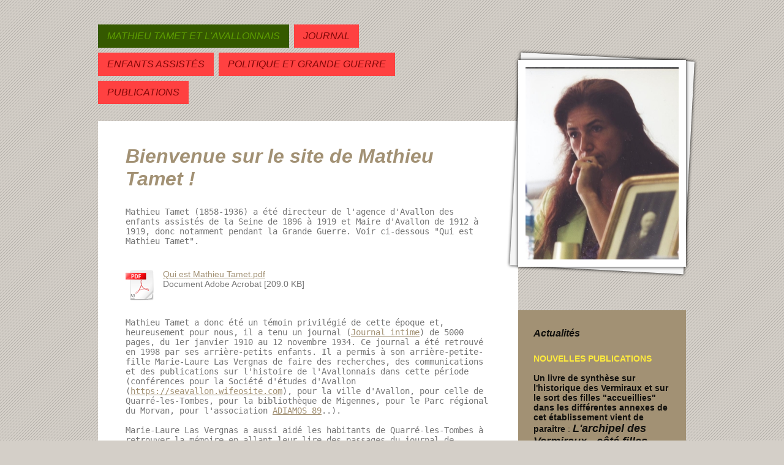

--- FILE ---
content_type: text/html; charset=UTF-8
request_url: https://www.mathieu-tamet.com/
body_size: 8121
content:
<!DOCTYPE html>
<html lang="fr"  ><head prefix="og: http://ogp.me/ns# fb: http://ogp.me/ns/fb# business: http://ogp.me/ns/business#">
    <meta http-equiv="Content-Type" content="text/html; charset=utf-8"/>
    <meta name="generator" content="IONOS MyWebsite"/>
        
    <link rel="dns-prefetch" href="//cdn.website-start.de/"/>
    <link rel="dns-prefetch" href="//119.mod.mywebsite-editor.com"/>
    <link rel="dns-prefetch" href="https://119.sb.mywebsite-editor.com/"/>
    <link rel="shortcut icon" href="//cdn.website-start.de/favicon.ico"/>
        <title>Mathieu Tamet et l'Avallonnais</title>
    <style type="text/css">@media screen and (max-device-width: 1024px) {.diyw a.switchViewWeb {display: inline !important;}}</style>
    <style type="text/css">@media screen and (min-device-width: 1024px) {
            .mediumScreenDisabled { display:block }
            .smallScreenDisabled { display:block }
        }
        @media screen and (max-device-width: 1024px) { .mediumScreenDisabled { display:none } }
        @media screen and (max-device-width: 568px) { .smallScreenDisabled { display:none } }
                @media screen and (min-width: 1024px) {
            .mobilepreview .mediumScreenDisabled { display:block }
            .mobilepreview .smallScreenDisabled { display:block }
        }
        @media screen and (max-width: 1024px) { .mobilepreview .mediumScreenDisabled { display:none } }
        @media screen and (max-width: 568px) { .mobilepreview .smallScreenDisabled { display:none } }</style>
    <meta name="viewport" content="width=device-width, initial-scale=1, maximum-scale=1, minimal-ui"/>

<meta name="format-detection" content="telephone=no"/>
        <meta name="keywords" content="Offre, Compétence, Conseil"/>
            <meta name="description" content="Mathieu Tamet (1858-1936) était directeur de l'agence d'Avallon (et de Quarré-les-Tombes) des enfants assistés de la Seine. Il est devenu Maire d'Avallon en 1912 et a organisé la vie de la Ville pendant la Grande Guerre. De 1910 à 1934 il a tenu un journal qui est disponible sur ce site, complété par le résultat de recherches permanentes."/>
            <meta name="robots" content="index,follow"/>
        <link href="//cdn.website-start.de/templates/2042/style.css?1758547156484" rel="stylesheet" type="text/css"/>
    <link href="https://www.mathieu-tamet.com/s/style/theming.css?1720008338" rel="stylesheet" type="text/css"/>
    <link href="//cdn.website-start.de/app/cdn/min/group/web.css?1758547156484" rel="stylesheet" type="text/css"/>
<link href="//cdn.website-start.de/app/cdn/min/moduleserver/css/fr_FR/common,facebook,shoppingbasket?1758547156484" rel="stylesheet" type="text/css"/>
    <link href="//cdn.website-start.de/app/cdn/min/group/mobilenavigation.css?1758547156484" rel="stylesheet" type="text/css"/>
    <link href="https://119.sb.mywebsite-editor.com/app/logstate2-css.php?site=384584792&amp;t=1769276062" rel="stylesheet" type="text/css"/>

<script type="text/javascript">
    /* <![CDATA[ */
var stagingMode = '';
    /* ]]> */
</script>
<script src="https://119.sb.mywebsite-editor.com/app/logstate-js.php?site=384584792&amp;t=1769276062"></script>

    <link href="//cdn.website-start.de/templates/2042/print.css?1758547156484" rel="stylesheet" media="print" type="text/css"/>
    <script type="text/javascript">
    /* <![CDATA[ */
    var systemurl = 'https://119.sb.mywebsite-editor.com/';
    var webPath = '/';
    var proxyName = '';
    var webServerName = 'www.mathieu-tamet.com';
    var sslServerUrl = 'https://www.mathieu-tamet.com';
    var nonSslServerUrl = 'http://www.mathieu-tamet.com';
    var webserverProtocol = 'http://';
    var nghScriptsUrlPrefix = '//119.mod.mywebsite-editor.com';
    var sessionNamespace = 'DIY_SB';
    var jimdoData = {
        cdnUrl:  '//cdn.website-start.de/',
        messages: {
            lightBox: {
    image : 'Image',
    of: 'sur'
}

        },
        isTrial: 0,
        pageId: 143188    };
    var script_basisID = "384584792";

    diy = window.diy || {};
    diy.web = diy.web || {};

        diy.web.jsBaseUrl = "//cdn.website-start.de/s/build/";

    diy.context = diy.context || {};
    diy.context.type = diy.context.type || 'web';
    /* ]]> */
</script>

<script type="text/javascript" src="//cdn.website-start.de/app/cdn/min/group/web.js?1758547156484" crossorigin="anonymous"></script><script type="text/javascript" src="//cdn.website-start.de/s/build/web.bundle.js?1758547156484" crossorigin="anonymous"></script><script type="text/javascript" src="//cdn.website-start.de/app/cdn/min/group/mobilenavigation.js?1758547156484" crossorigin="anonymous"></script><script src="//cdn.website-start.de/app/cdn/min/moduleserver/js/fr_FR/common,facebook,shoppingbasket?1758547156484"></script>
<script type="text/javascript" src="https://cdn.website-start.de/proxy/apps/static/resource/dependencies/"></script><script type="text/javascript">
                    if (typeof require !== 'undefined') {
                        require.config({
                            waitSeconds : 10,
                            baseUrl : 'https://cdn.website-start.de/proxy/apps/static/js/'
                        });
                    }
                </script><script type="text/javascript" src="//cdn.website-start.de/app/cdn/min/group/pfcsupport.js?1758547156484" crossorigin="anonymous"></script>    <meta property="og:type" content="business.business"/>
    <meta property="og:url" content="https://www.mathieu-tamet.com/"/>
    <meta property="og:title" content="Mathieu Tamet et l'Avallonnais"/>
            <meta property="og:description" content="Mathieu Tamet (1858-1936) était directeur de l'agence d'Avallon (et de Quarré-les-Tombes) des enfants assistés de la Seine. Il est devenu Maire d'Avallon en 1912 et a organisé la vie de la Ville pendant la Grande Guerre. De 1910 à 1934 il a tenu un journal qui est disponible sur ce site, complété par le résultat de recherches permanentes."/>
                <meta property="og:image" content="https://www.mathieu-tamet.com/s/img/emotionheader.JPG"/>
        <meta property="business:contact_data:country_name" content="France"/>
    
    
    
    <meta property="business:contact_data:email" content="mllv@free.fr"/>
    
    <meta property="business:contact_data:phone_number" content=" 0617 445740"/>
    
    
</head>


<body class="body diyBgActive  startpage cc-pagemode-default diyfeSidebarRight diy-market-fr_FR" data-pageid="143188" id="page-143188">
    
    <div class="diyw">
        <div class="diyweb diywebClark diywebSingleNav">
	<div class="diyfeMobileNav">
		
<nav id="diyfeMobileNav" class="diyfeCA diyfeCA2" role="navigation">
    <a title="Ouvrir/fermer la navigation">Ouvrir/fermer la navigation</a>
    <ul class="mainNav1"><li class="current hasSubNavigation"><a data-page-id="143188" href="https://www.mathieu-tamet.com/" class="current level_1"><span>Mathieu Tamet et l'Avallonnais</span></a></li><li class=" hasSubNavigation"><a data-page-id="185225" href="https://www.mathieu-tamet.com/journal/" class=" level_1"><span>Journal</span></a></li><li class=" hasSubNavigation"><a data-page-id="186858" href="https://www.mathieu-tamet.com/enfants-assistés/" class=" level_1"><span>Enfants assistés</span></a></li><li class=" hasSubNavigation"><a data-page-id="186797" href="https://www.mathieu-tamet.com/politique-et-grande-guerre/" class=" level_1"><span>Politique et Grande Guerre</span></a></li><li class=" hasSubNavigation"><a data-page-id="328175" href="https://www.mathieu-tamet.com/publications/" class=" level_1"><span>Publications</span></a></li></ul></nav>
	</div>
	<div class="diywebContainer">
		<div class="diywebNav diywebNavMain diywebNav1">
			<div class="diywebGutter">
				<div class="webnavigation"><ul id="mainNav1" class="mainNav1"><li class="navTopItemGroup_1"><a data-page-id="143188" href="https://www.mathieu-tamet.com/" class="current level_1"><span>Mathieu Tamet et l'Avallonnais</span></a></li><li class="navTopItemGroup_2"><a data-page-id="185225" href="https://www.mathieu-tamet.com/journal/" class="level_1"><span>Journal</span></a></li><li class="navTopItemGroup_3"><a data-page-id="186858" href="https://www.mathieu-tamet.com/enfants-assistés/" class="level_1"><span>Enfants assistés</span></a></li><li class="navTopItemGroup_4"><a data-page-id="186797" href="https://www.mathieu-tamet.com/politique-et-grande-guerre/" class="level_1"><span>Politique et Grande Guerre</span></a></li><li class="navTopItemGroup_5"><a data-page-id="328175" href="https://www.mathieu-tamet.com/publications/" class="level_1"><span>Publications</span></a></li></ul></div>
			</div>
		</div>
		<div class="diywebContent">
			<div class="diywebFond"></div>
			<div class="diywebLiveArea">
				<div class="diywebSecondary">
					<div class="diywebEmotionHeader">
						<div class="diywebGutter">
							
<style type="text/css" media="all">
.diyw div#emotion-header {
        max-width: 250px;
        max-height: 315px;
                background: #a0a0a0;
    }

.diyw div#emotion-header-title-bg {
    left: 0%;
    top: 20%;
    width: 100%;
    height: 14%;

    background-color: #FFFFFF;
    opacity: 0.50;
    filter: alpha(opacity = 50);
    display: none;}
.diyw img#emotion-header-logo {
    left: 0.74%;
    top: 0.50%;
    background: transparent;
                border: 1px solid #CCCCCC;
        padding: 0px;
                display: none;
    }

.diyw div#emotion-header strong#emotion-header-title {
    left: 12%;
    top: 20%;
    color: #000000;
        font: normal normal 24px/120% Helvetica, 'Helvetica Neue', 'Trebuchet MS', sans-serif;
}

.diyw div#emotion-no-bg-container{
    max-height: 315px;
}

.diyw div#emotion-no-bg-container .emotion-no-bg-height {
    margin-top: 126.00%;
}
</style>
<div id="emotion-header" data-action="loadView" data-params="active" data-imagescount="1">
            <img src="https://www.mathieu-tamet.com/s/img/emotionheader.JPG?1469375330.250px.315px" id="emotion-header-img" alt="Sur les pas de Mathieu Tamet"/>
            
        <div id="ehSlideshowPlaceholder">
            <div id="ehSlideShow">
                <div class="slide-container">
                                        <div style="background-color: #a0a0a0">
                            <img src="https://www.mathieu-tamet.com/s/img/emotionheader.JPG?1469375330.250px.315px" alt="Sur les pas de Mathieu Tamet"/>
                        </div>
                                    </div>
            </div>
        </div>


        <script type="text/javascript">
        //<![CDATA[
                diy.module.emotionHeader.slideShow.init({ slides: [{"url":"https:\/\/www.mathieu-tamet.com\/s\/img\/emotionheader.JPG?1469375330.250px.315px","image_alt":"Sur les pas de Mathieu Tamet","bgColor":"#a0a0a0"}] });
        //]]>
        </script>

    
            
        
            
    
            <strong id="emotion-header-title" style="text-align: left"></strong>
                    <div class="notranslate">
                <svg xmlns="http://www.w3.org/2000/svg" version="1.1" id="emotion-header-title-svg" viewBox="0 0 250 315" preserveAspectRatio="xMinYMin meet"><text style="font-family:Helvetica, 'Helvetica Neue', 'Trebuchet MS', sans-serif;font-size:24px;font-style:normal;font-weight:normal;fill:#000000;line-height:1.2em;"><tspan x="0" style="text-anchor: start" dy="0.95em"> </tspan></text></svg>
            </div>
            
    
    <script type="text/javascript">
    //<![CDATA[
    (function ($) {
        function enableSvgTitle() {
                        var titleSvg = $('svg#emotion-header-title-svg'),
                titleHtml = $('#emotion-header-title'),
                emoWidthAbs = 250,
                emoHeightAbs = 315,
                offsetParent,
                titlePosition,
                svgBoxWidth,
                svgBoxHeight;

                        if (titleSvg.length && titleHtml.length) {
                offsetParent = titleHtml.offsetParent();
                titlePosition = titleHtml.position();
                svgBoxWidth = titleHtml.width();
                svgBoxHeight = titleHtml.height();

                                titleSvg.get(0).setAttribute('viewBox', '0 0 ' + svgBoxWidth + ' ' + svgBoxHeight);
                titleSvg.css({
                   left: Math.roundTo(100 * titlePosition.left / offsetParent.width(), 3) + '%',
                   top: Math.roundTo(100 * titlePosition.top / offsetParent.height(), 3) + '%',
                   width: Math.roundTo(100 * svgBoxWidth / emoWidthAbs, 3) + '%',
                   height: Math.roundTo(100 * svgBoxHeight / emoHeightAbs, 3) + '%'
                });

                titleHtml.css('visibility','hidden');
                titleSvg.css('visibility','visible');
            }
        }

        
            var posFunc = function($, overrideSize) {
                var elems = [], containerWidth, containerHeight;
                                    elems.push({
                        selector: '#emotion-header-title',
                        overrideSize: true,
                        horPos: 12,
                        vertPos: 20                    });
                    lastTitleWidth = $('#emotion-header-title').width();
                                                elems.push({
                    selector: '#emotion-header-title-bg',
                    horPos: 0,
                    vertPos: 23.3                });
                                
                containerWidth = parseInt('250');
                containerHeight = parseInt('315');

                for (var i = 0; i < elems.length; ++i) {
                    var el = elems[i],
                        $el = $(el.selector),
                        pos = {
                            left: el.horPos,
                            top: el.vertPos
                        };
                    if (!$el.length) continue;
                    var anchorPos = $el.anchorPosition();
                    anchorPos.$container = $('#emotion-header');

                    if (overrideSize === true || el.overrideSize === true) {
                        anchorPos.setContainerSize(containerWidth, containerHeight);
                    } else {
                        anchorPos.setContainerSize(null, null);
                    }

                    var pxPos = anchorPos.fromAnchorPosition(pos),
                        pcPos = anchorPos.toPercentPosition(pxPos);

                    var elPos = {};
                    if (!isNaN(parseFloat(pcPos.top)) && isFinite(pcPos.top)) {
                        elPos.top = pcPos.top + '%';
                    }
                    if (!isNaN(parseFloat(pcPos.left)) && isFinite(pcPos.left)) {
                        elPos.left = pcPos.left + '%';
                    }
                    $el.css(elPos);
                }

                // switch to svg title
                enableSvgTitle();
            };

                        var $emotionImg = jQuery('#emotion-header-img');
            if ($emotionImg.length > 0) {
                // first position the element based on stored size
                posFunc(jQuery, true);

                // trigger reposition using the real size when the element is loaded
                var ehLoadEvTriggered = false;
                $emotionImg.one('load', function(){
                    posFunc(jQuery);
                    ehLoadEvTriggered = true;
                                        diy.module.emotionHeader.slideShow.start();
                                    }).each(function() {
                                        if(this.complete || typeof this.complete === 'undefined') {
                        jQuery(this).load();
                    }
                });

                                noLoadTriggeredTimeoutId = setTimeout(function() {
                    if (!ehLoadEvTriggered) {
                        posFunc(jQuery);
                    }
                    window.clearTimeout(noLoadTriggeredTimeoutId)
                }, 5000);//after 5 seconds
            } else {
                jQuery(function(){
                    posFunc(jQuery);
                });
            }

                        if (jQuery.isBrowser && jQuery.isBrowser.ie8) {
                var longTitleRepositionCalls = 0;
                longTitleRepositionInterval = setInterval(function() {
                    if (lastTitleWidth > 0 && lastTitleWidth != jQuery('#emotion-header-title').width()) {
                        posFunc(jQuery);
                    }
                    longTitleRepositionCalls++;
                    // try this for 5 seconds
                    if (longTitleRepositionCalls === 5) {
                        window.clearInterval(longTitleRepositionInterval);
                    }
                }, 1000);//each 1 second
            }

            }(jQuery));
    //]]>
    </script>

    </div>

						</div>
					</div>
					<div class="diywebNav diywebNav23">
						<div class="diywebGutter">
							<div class="webnavigation"></div>
						</div>
					</div>
					<div class="diywebSidebar diyfeCA diyfeCA3">
						<div class="diywebGutter">
							<div id="matrix_351418" class="sortable-matrix" data-matrixId="351418"><div class="n module-type-header diyfeLiveArea "> <h2><span class="diyfeDecoration">Actualités</span></h2> </div><div class="n module-type-text diyfeLiveArea "> <p><span style="color:#FFEB3C;"><strong>NOUVELLES PUBLICATIONS</strong></span></p>
<p> </p>
<p><strong>Un livre de synthèse sur l'historique des Vermiraux et sur le sort des filles "accueillies" dans les différentes annexes de cet établissement vient de paraitre</strong><span style="background-color:#a29174;"> : </span><span style="font-size:18px;"><span style="background-color:#a29174;"><strong><em>L'archipel des Vermiraux - côté filles
(1882-1911)</em>.</strong> </span></span></p>
<p><span style="background-color:#a29174;">Il est en vente auprès de l'association "</span><a href="http://www.memoiresvivantes.org/" target="_blank">Mémoires vivantes du canton de
Quarré-les-Tombes"</a><span style="background-color:#a29174;">.</span></p>
<p> </p>
<p>Marie-Laure Las Vergnas a donné une conférence le <span style="color:#880E4F;"><strong>23 novembre 2024</strong></span> à la mairie de Quarré-les-Tombes : "Jeanne Nicolet et la Commune de
Paris : récit d'un abandon".</p>
<p>Une brochure reprenant et commentant ce récit est en vente auprès de l'association "<a href="http://www.memoiresvivantes.org" target="_blank">Mémoires vivantes du canton de
Quarré-les-Tombes"</a>.</p> </div><div class="n module-type-remoteModule-facebook diyfeLiveArea ">             <div id="modul_2708798_content"><div id="NGH2708798_main">
    <div class="facebook-content">
        <a class="fb-share button" href="https://www.facebook.com/sharer.php?u=https%3A%2F%2Fwww.mathieu-tamet.com%2F">
    <img src="https://www.mathieu-tamet.com/proxy/static/mod/facebook/files/img/facebook-share-icon.png"/> Partager</a>    </div>
</div>
</div><script>/* <![CDATA[ */var __NGHModuleInstanceData2708798 = __NGHModuleInstanceData2708798 || {};__NGHModuleInstanceData2708798.server = 'http://119.mod.mywebsite-editor.com';__NGHModuleInstanceData2708798.data_web = {};var m = mm[2708798] = new Facebook(2708798,30935,'facebook');if (m.initView_main != null) m.initView_main();/* ]]> */</script>
         </div></div>
						</div>
					</div><!-- .diywebSidebar -->
				</div>
				<div class="diywebMain">

					<div class="diywebGutter diyfeCA diyfeCA1">
						
        <div id="content_area">
        	<div id="content_start"></div>
        	
        
        <div id="matrix_351419" class="sortable-matrix" data-matrixId="351419"><div class="n module-type-header diyfeLiveArea "> <h1><span class="diyfeDecoration">Bienvenue sur le site de Mathieu Tamet !</span></h1> </div><div class="n module-type-text diyfeLiveArea "> <pre style="font-size:14px;margin:2.55pt 0cm 10.3pt;">
Mathieu Tamet (1858-1936) a été directeur de l'agence d'Avallon des enfants assistés de la Seine de 1896 à 1919 et Maire d'Avallon de 1912 à 1919, donc notamment pendant la Grande Guerre. Voir ci-dessous "Qui est Mathieu Tamet".
</pre> </div><div class="n module-type-downloadDocument diyfeLiveArea ">         <div class="clearover">
            <div class="leftDownload">
                <a href="https://www.mathieu-tamet.com/app/download/4056527/Qui+est+Mathieu+Tamet.pdf" target="_blank">                        <img src="//cdn.website-start.de/s/img/cc/icons/pdf.png" width="51" height="51" alt="Download"/>
                        </a>            </div>
            <div class="rightDownload">
            <a href="https://www.mathieu-tamet.com/app/download/4056527/Qui+est+Mathieu+Tamet.pdf" target="_blank">Qui est Mathieu Tamet.pdf</a> <br/>Document Adobe Acrobat [209.0 KB]             </div>
        </div>
         </div><div class="n module-type-text diyfeLiveArea "> <pre style="margin: 2.55pt 0cm 10.3pt;">
Mathieu Tamet a donc été un témoin privilégié de cette époque et, heureusement pour nous, il a tenu un journal (<a href="https://www.mathieu-tamet.com/journal/" target="_self">Journal intime</a>) de 5000 pages, du 1er janvier 1910 au 12 novembre 1934. Ce journal a été retrouvé en 1998 par ses arrière-petits enfants. Il a permis à son arrière-petite-fille Marie-Laure Las Vergnas de faire des recherches, des communications et des publications sur l'histoire de l'Avallonnais dans cette période (conférences pour la Société d'études d'Avallon (<a href="https://seavallon.wifeosite.com" target="_blank">https://seavallon.wifeosite.com</a>), pour la ville d'Avallon, pour celle de Quarré-les-Tombes, pour la bibliothèque de Migennes, pour le Parc régional du Morvan, pour l'association <a href="http://adiamos-89.wifeo.com/" target="_blank">ADIAMOS 89</a>..).

Marie-Laure Las Vergnas a aussi aidé les habitants de Quarré-les-Tombes à retrouver la mémoire en allant leur lire des passages du journal de Mathieu Tamet concernant le procès des Vermiraux (1911), ce qui a initié tout un processus de recherche et de communication autour de cette affaire de maltraitance à enfants. Les recherches ont permis également de clarifier le déroulé d'une partie de ces événements à la Pierre-qui-Vire et à Avallon (voir <em>actualités</em>).

Marie-Laure Las Vergnas a écrit un livre sur l'histoire de l'agence d'Avallon des enfants assistés de la Seine. Il est publié par les éditions Publibook (<a href="https://www.publibook.com/histoire-de-l-agence-d-avallon-des-enfants-assistes-de-la-seine.html/" target="_blank">www.publibook.com</a>)<a href="http://mathieu-tamet.com/resources/commande+livre.jpg" target="_blank">.</a> On peut l'y commander directement, ainsi que dans n'importe quelle librairie. Il est aussi disponible au Musée d'Alligny-en-Morvan.

A partir de la découverte, en 1998, du journal de son arrière-grand-père Mathieu Tamet, Marie-Laure Las Vergnas s'est lancée dans une enquête quasi-policière à travers le temps et l'espace à la recherche de ses ancêtres, de leurs conditions de vie, de leurs angoisses et de leurs secrets. Elle en est revenue dix ans plus tard transformée.

Elle a écrit le récit de ces recherches dans "Voyage en Terre-Plaine, récit d'une quête ordinaire". Ce livre peut être commandé dans n'importe quelle librairie ou auprès de l'éditeur Edilivre : pour se renseigner ou commander, cliquer <a href="http://www.edilivre.com/doc/400334" target="_blank">ici</a>

Tout au long de cette période, Marie-Laure Las Vergnas a travaillé avec <a href="http://autobiographie.sitapa.org/" target="_blank">l'Association pour l'autobiographie (APA)</a> qui l'a soutenue dans ses questionnements et l'exploration de l'histoire de sa famille. Elle a notamment participé à un cahier collectif de l'APA "Dévoiler-Réveler l'intime" (voir ci-dessous). Elle y raconte comment la découverte de l'intime de sa famille l'a fait progresser dans la compréhension de ses propres réactions. Elle a aussi publié six articles dans la revue de l'APA, <em>La faute à Rousseau</em> (les derniers : N°100, octobre 2025 "Archives familiales" ; N°88, octobre 2021 "Voyager" ; N°82, octobre 2019 "Transmettre" ; N°75, juin 2017, Exil et N°69, juin 2015).
</pre> </div><div class="n module-type-downloadDocument diyfeLiveArea ">         <div class="clearover">
            <div class="leftDownload">
                <a href="https://www.mathieu-tamet.com/app/download/4075938/Faute+%C3%A0+Rousseau+69.PDF" target="_blank">                        <img src="//cdn.website-start.de/s/img/cc/icons/txt.png" width="51" height="51" alt=""/>
                    </a>            </div>
            <div class="rightDownload">
            <a href="https://www.mathieu-tamet.com/app/download/4075938/Faute+%C3%A0+Rousseau+69.PDF" target="_blank">Faute à Rousseau 69.PDF</a> <br/>PDF Fichier [757.2 KB]             </div>
        </div>
         </div><div class="n module-type-downloadDocument diyfeLiveArea ">         <div class="clearover">
            <div class="leftDownload">
                <a href="https://www.mathieu-tamet.com/app/download/4063841/CahierAPALyon43.pdf" target="_blank">                        <img src="//cdn.website-start.de/s/img/cc/icons/pdf.png" width="51" height="51" alt="Download"/>
                        </a>            </div>
            <div class="rightDownload">
            <a href="https://www.mathieu-tamet.com/app/download/4063841/CahierAPALyon43.pdf" target="_blank">CahierAPALyon43.pdf</a> <br/>Document Adobe Acrobat [3.2 MB]             </div>
        </div>
         </div><div class="n module-type-text diyfeLiveArea "> <pre style="font-size:14px;margin:2.55pt 0cm 10.3pt;">
Le livre <em>Etre maire en 1914</em> écrit par Jean-Pierre Perriot, historien, est basé sur le journal de Mathieu Tamet. Il présente les activités du maire d'Avallon à la veille de la Grande Guerre. Il est épuisé, mais une version condensée est publiée dans le Bulletin de la Société d'Etudes d'Avallon n°93 (édition 2019).

Un article sur Mathieu Tamet et la diversité de ses champs d'action a été publié dans le n° 43 (été 2012) de la revue des Vents du Morvan. Voir l'aperçu ci-dessous.
</pre> </div><div class="n module-type-downloadDocument diyfeLiveArea ">         <div class="clearover">
            <div class="leftDownload">
                <a href="https://www.mathieu-tamet.com/app/download/4063782/Vents+du+Morvan.jpg" target="_blank">                        <img src="//cdn.website-start.de/s/img/cc/icons/jpg.png" width="51" height="51" alt="Download"/>
                        </a>            </div>
            <div class="rightDownload">
            <a href="https://www.mathieu-tamet.com/app/download/4063782/Vents+du+Morvan.jpg" target="_blank">Vents du Morvan.jpg</a> <br/>Image JPG [460.1 KB]             </div>
        </div>
         </div><div class="n module-type-text diyfeLiveArea "> <p><a href="http://www.lyonne.fr/yonne/actualite/pays/avallonnais/2016/07/20/marie-laure-las-vergnas-etudie-lhistoire-sociale-de-lavallonnais-et-du-morvan_12007760.html" style="color:rgb(16, 15, 12);" target="_blank">Suite à la Fête du livre de la Société d'études d'Avallon, un article est paru dans l'Yonne républicaine :
http://www.lyonne.fr/yonne/actualite/pays/avallonnais/2016/07/20/marie-laure-las-vergnas-etudie-lhistoire-sociale-de-lavallonnais-et-du-morvan_12007760.html</a></p> </div></div>
        
        
        </div>
					</div>
					<div class="diyfeRespSidebar"></div>
				</div>
			</div>
		</div><!-- .diywebContent -->
		<div class="diywebFooter">
			<div class="diywebLiveArea">
				<div id="contentfooter">
    <div class="leftrow">
                        <a rel="nofollow" href="javascript:window.print();">
                    <img class="inline" height="14" width="18" src="//cdn.website-start.de/s/img/cc/printer.gif" alt=""/>
                    Version imprimable                </a> <span class="footer-separator">|</span>
                <a href="https://www.mathieu-tamet.com/sitemap/">Plan du site</a>
                        <br/> © Marie-Laure Las Vergnas
            </div>
    <script type="text/javascript">
        window.diy.ux.Captcha.locales = {
            generateNewCode: 'Générer un nouveau code',
            enterCode: 'Veuillez entrer le code.'
        };
        window.diy.ux.Cap2.locales = {
            generateNewCode: 'Générer un nouveau code',
            enterCode: 'Veuillez entrer le code.'
        };
    </script>
    <div class="rightrow">
                    <span class="loggedout">
                <a rel="nofollow" id="login" href="https://login.1and1-editor.com/384584792/www.mathieu-tamet.com/fr?pageId=143188">
                    Connexion                </a>
            </span>
                <p><a class="diyw switchViewWeb" href="javascript:switchView('desktop');">Affichage Web</a><a class="diyw switchViewMobile" href="javascript:switchView('mobile');">Affichage Mobile</a></p>
                <span class="loggedin">
            <a rel="nofollow" id="logout" href="https://119.sb.mywebsite-editor.com/app/cms/logout.php">Déconnexion</a> <span class="footer-separator">|</span>
            <a rel="nofollow" id="edit" href="https://119.sb.mywebsite-editor.com/app/384584792/143188/">Modifier</a>
        </span>
    </div>
</div>
            <div id="loginbox" class="hidden">
                <script type="text/javascript">
                    /* <![CDATA[ */
                    function forgotpw_popup() {
                        var url = 'https://motdepasse.1and1.fr/xml/request/RequestStart';
                        fenster = window.open(url, "fenster1", "width=600,height=400,status=yes,scrollbars=yes,resizable=yes");
                        // IE8 doesn't return the window reference instantly or at all.
                        // It may appear the call failed and fenster is null
                        if (fenster && fenster.focus) {
                            fenster.focus();
                        }
                    }
                    /* ]]> */
                </script>
                                <img class="logo" src="//cdn.website-start.de/s/img/logo.gif" alt="IONOS" title="IONOS"/>

                <div id="loginboxOuter"></div>
            </div>
        

			</div>
		</div><!-- .diywebFooter -->
	</div><!-- .diywebContainer -->
</div><!-- .diyweb -->    </div>

    
    </body>


<!-- rendered at Sat, 22 Nov 2025 10:45:48 +0100 -->
</html>
